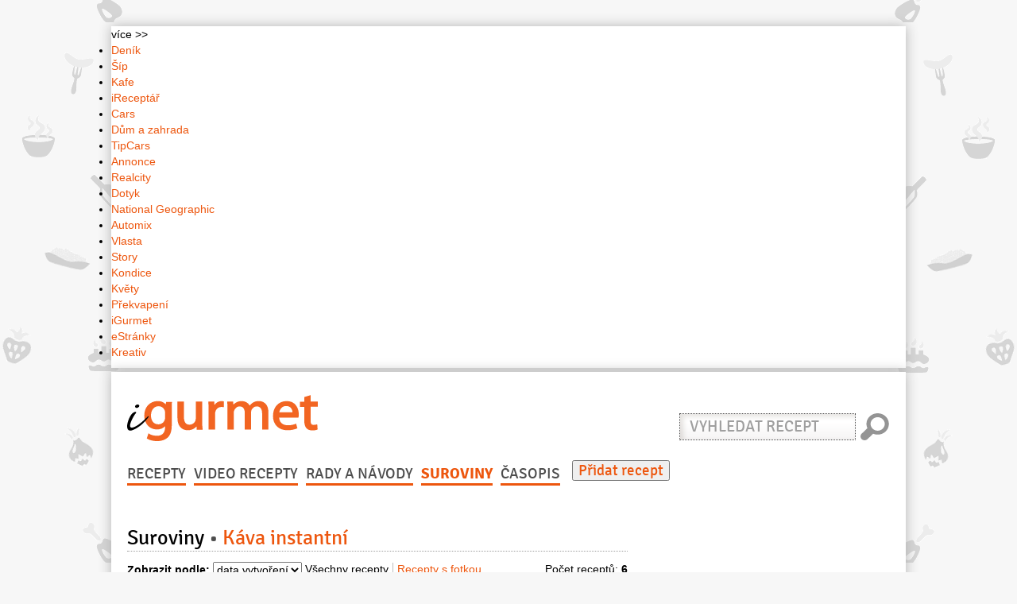

--- FILE ---
content_type: text/html; charset=utf-8
request_url: https://www.igurmet.cz/suroviny/detail/kava-instantni/
body_size: 49892
content:
<!DOCTYPE html>

<html lang="cs">
<head>
	




<script>
	dataLayer = [{
		'serverAdresa': 'www.igurmet.cz',
		'template': 'ostatni',
		'rubrikaTitle': 'Recepty',
		'rubrikaName': 'recepty',
		'device': 'responsive',
		'url': 'https://www.igurmet.cz/suroviny/detail/kava-instantni/',
		'version': 'live',
		'group': 'infotainment'
	}];
</script>

	<meta charset="utf-8">
	<!-- Google web site verification -->
	<meta name="google-site-verification" content="yxvJOrtfvx-87_nHTX-vQgYdWITuSghOX4t6Um4UzMQ" />
	<!-- Bing web site verification -->
	<meta name="msvalidate.01" content="8BDCD89802AC1155BB75068491573F7E"/>

	<title>Káva Instantní v receptech | iGurmet.cz</title>

	<meta http-equiv="X-UA-Compatible" content="IE=edge">
	<meta name="viewport" content="width=device-width, initial-scale=1.0">
	<meta name="description" content="Recepty, rady a návody při vaření, suroviny podle sezóny, video recepty a ještě mnohem více na igurmet.cz">
	<meta name="keywords" content="recepty, gurmet, maso, sladké, slané, ovoce, polévky, přílohy, zelenina">
	<meta name="author" content="VLTAVA LABE MEDIA a.s.">
	<meta name="copyright" content="2016, VLTAVA LABE MEDIA a.s.">
	<meta name="version" content="version: 0.0.349 | package: ">
	<meta name="referrer" content="no-referrer-when-downgrade" id="referrer-policy-meta">
	

	
		<meta property="og:type" content="website"/>
		<meta property="og:title" content=""/>
		<meta property="og:image" content="https://static.igurmet.cz/version00349/images/logos/igurmet-fb.png"/>
		<meta property="og:url" content="https://www.igurmet.cz/suroviny/detail/kava-instantni/">
		<meta property="og:description" content=""/>
		<meta property="og:site_name" content="iGurmet.cz" />
		<meta property="article:author" content="https://www.facebook.com/Gurmet"/>
		<meta property="article:publisher" content="https://www.facebook.com/Gurmet">
		
	

	<link rel="icon" type="image/png" href="https://static.igurmet.cz/version00349/images/icons/favicon.png">
	
		<link href="https://static.igurmet.cz/version00349/css/master.css" rel="stylesheet">
	

	<!-- CSS stylesheet for top navigation bar from denik.cz -->
	<link rel="stylesheet" type="text/css" href="//g.denik.cz/css/top-lista.css?v.2" media="screen,projection" />

	<link rel="stylesheet" href="https://static.igurmet.cz/version00349/rabidratings/css/rabidratings.css"/>


	<link rel="alternate" type="application/rss+xml" title="iGurmet.cz" href="https://www.igurmet.cz/feeds/" />
	<link rel="alternate" type="application/atom+xml" title="iGurmet.cz" href="https://www.igurmet.cz/feeds/atom/" />

	
	
	


	
		
			<!-- Google Tag Manager -->
<script>(function(w,d,s,l,i){w[l]=w[l]||[];w[l].push({'gtm.start':
new Date().getTime(),event:'gtm.js'});var f=d.getElementsByTagName(s)[0],
j=d.createElement(s),dl=l!='dataLayer'?'&l='+l:'';j.async=true;j.src=
'//www.googletagmanager.com/gtm.js?id='+i+dl;f.parentNode.insertBefore(j,f);
})(window,document,'script','dataLayer','GTM-P2SSW3B');</script>

<script>(function(w,d,s,l,i){w[l]=w[l]||[];w[l].push({'gtm.start':
new Date().getTime(),event:'gtm.js'});var f=d.getElementsByTagName(s)[0],
j=d.createElement(s),dl=l!='dataLayer'?'&l='+l:'';j.async=true;j.src=
'//www.googletagmanager.com/gtm.js?id='+i+dl;f.parentNode.insertBefore(j,f);
})(window,document,'script','dataLayer','GTM-NJ9MTS');</script>
<!-- End Google Tag Manager -->

<!-- Gemius Measure -->
<script>
	var didomi = function didomi(callbackFunction) {
	   var callback = function callback() {
			var consentVlmedia = window.Didomi.getUserConsentStatusForVendor('c:vltavalab-xyWWBf74');
	      callbackFunction(
            (consentVlmedia && window.Didomi.getUserConsentStatusForPurpose('publishers-XWZ2b3AK')) || false,
            (consentVlmedia && window.Didomi.getUserConsentStatusForPurpose('publishers-UPqtcgaE')) || false,
            (consentVlmedia && window.Didomi.getUserConsentStatusForPurpose('publishers-Kqq3iPge')) || false,
            (consentVlmedia && window.Didomi.getUserConsentStatusForPurpose('publishers-jRQF2F4U')) || false,
            (consentVlmedia && window.Didomi.getUserConsentStatusForPurpose('technicky-Fz6F3rDm')) || false,
      	);
	   };
	   var init = function init() {
			window.didomiOnReady = window.didomiOnReady || [];
			window.didomiOnReady.push(function () {
				callback();
			});

	      window.didomiEventListeners = window.didomiEventListeners || [];
	      window.didomiEventListeners.push({
	         event: 'consent.changed',
            listener: function () {
                callback();
            }
	      });
	   };
	   init();
	};

	var gemius = function() {
	   if (!window.pp_gemius_identifier) {
	      var createScript = function(src) {
	         (function(d, t) {
	            try {
						var gt = d.createElement(t);
						var s = d.getElementsByTagName(t)[0];
						gt.src = src;
						gt.async = true;
						s.parentNode.insertBefore(gt, s);
	            } catch (e) {
	            	console.log('Error create script ' + src, e);
	            }
	         })(document, 'script');
	      };

	      window.pp_gemius_identifier = '0nhF.WeO4XiF4UjMs80cZ2YT31m1BSLWSvKoEMBE7aH.S7';
			window.pp_gemius_use_cmp = true;
			window.pp_gemius_cmp_timeout = 10000;

      	window.gemius_pending = function(i) {
            window[i] = window[i] || (function() {
               window[i + '_pdata'] = window[i + '_pdata'] || [];
               window[i + '_pdata'].push(arguments);
            });
       	};
			window.gemius_pending('gemius_hit');
			window.gemius_pending('gemius_event');
			window.gemius_pending('pp_gemius_hit');
			window.gemius_pending('pp_gemius_event');

			didomi(function(content, ads, analytics, product, service) {
            createScript('https://spir.hit.gemius.pl/xgemius.js');
        	});
    	}
	};

	gemius();
</script>
<!-- End Gemius Measure -->

<script>
    var newElm = document.createElement('li');
    var newElmInner = document.createElement('a');
    newElmInner.href = 'https://www.vlmedia.cz/cookies';
    newElmInner.target = '_blank';
    newElmInner.rel = 'noopener';
    newElmInner.textContent = 'Cookies';
    newElm.appendChild(newElmInner);

    document.addEventListener('DOMContentLoaded', function() {
        var newElmSibling;
        var newElmParent = document.querySelector('.footer-inner.vlm-part ul');
        newElmParent.querySelectorAll('li > a').forEach(function(elm) {
            if (elm.textContent === 'Zpracování dat') {
                newElmSibling = elm.parentNode;
            }
        });

        if (newElmSibling) {
            newElmParent.insertBefore(newElm, newElmSibling);
        } else {
            newElmParent.appendChild(newElm);
        }
    })

</script>

<style>
   #leaderboard-bottom:before {
      display: block;
      text-align: right;
      content: 'REKLAMA';
      font-size: 8px;
      line-height: 1.5;
      color: #717171;
   }
   #commercial-article-1-GA-hp.showReklama:before,
   #commercial-article-2-GA-hp.showReklama:before,
   #commercial-article-3-GA-hp.showReklama:before,
   #m-commercial-article-1-GA.showReklama:before,
   #m-commercial-article-2-GA.showReklama:before {
      content: 'REKLAMA';
   }
   #commercial-article-1-hp.showReklama:before,
   #commercial-article-2-hp.showReklama:before,
   #m-commercial-article-1.showReklama:before,
   #m-commercial-article-2.showReklama:before {
      content: 'KOMERČNÍ ČLÁNEK';
      color: #717171;
      font-size: 8px;
		line-height: 1.5;
		padding: 0;
		letter-spacing: normal;
		right: 0;
   }

   article.recipe-recommend h1 {position:relative;}
   footer .footer-inner {height:inherit;}
   footer .footer-inner.logo-part {padding-bottom:0;}
   footer ul li {line-height:1.3;}
</style>
		
	
</head>

<body>


        <!-- Google Tag Manager -->
<noscript>
    <iframe src="//www.googletagmanager.com/ns.html?id=GTM-P2SSW3B" height="0" width="0" style="display:none;visibility:hidden"></iframe>
    <iframe src="//www.googletagmanager.com/ns.html?id=GTM-NJ9MTS" height="0" width="0" style="display:none;visibility:hidden"></iframe>
</noscript>
<!-- End Google Tag Manager -->




<div class="wrapper-ads">
	<div class="container">
		
		<div id="m-leaderboard-top" class="showReklama" data-loaded="false"></div>
		
		<div class="leaderboard overflow">
			<div id="leaderboard-top" class="showReklama" data-loaded="false"></div>
		</div>
		
	</div>
</div>

<div class="wrapper-main">
	<div class="container toplista">
		<div id="top-lista" class="">
    <div class="top-lista-right">
        <div class="top-lista-more">
            více >>
        </div>
    </div>
    <ul>
        <li>
            <a href="https://www.denik.cz/" target="_blank" title="Deník">Deník</a>
        </li>
        <li>
            <a href="https://sip.denik.cz/" target="_blank" title="Šíp">Šíp</a>
        </li>
        <li>
            <a href="https://www.kafe.cz/" target="_blank" title="Kafe">Kafe</a>
        </li>
        <li>
            <a href="https://www.ireceptar.cz/" target="_blank" title="iReceptář">iReceptář</a>
        </li>
        <li>
            <a href="https://www.cars.cz/" target="_blank" title="Cars">Cars</a>
        </li>
        <li>
            <a href="https://www.dumazahrada.cz/" target="_blank" title="Dům a zahrada">Dům a zahrada</a>
        </li>
        <li>
            <a href="https://www.tipcars.com/" target="_blank" title="TipCars">TipCars</a>
        </li>
        <li>
            <a href="https://www.annonce.cz/" target="_blank" title="Annonce">Annonce</a>
        </li>
        <li>
            <a href="https://www.realcity.cz/" target="_blank" title="Realcity">Realcity</a>
        </li>
        <li>
            <a href="https://dotyk.denik.cz/" target="_blank" title="Dotyk">Dotyk</a>
        </li>
        <li>
            <a href="https://www.national-geographic.cz/" target="_blank" title="National Geographic">National Geographic</a>
        </li>
        <li>
            <a href="https://automix.denik.cz/" target="_blank" title="Automix">Automix</a>
        </li>
        <li>
            <a href="https://www.vlasta.cz/" target="_blank" title="Vlasta">Vlasta</a>
        </li>
        <li>
            <a href="https://story.kafe.cz/" target="_blank" title="Story">Story</a>
        </li>
        <li>
            <a href="https://www.kondice.cz/" target="_blank" title="Kondice">Kondice</a>
        </li>
        <li>
            <a href="https://kvety.kafe.cz/" target="_blank" title="Květy">Květy</a>
        </li>
        <li>
            <a href="https://prekvapeni.kafe.cz/" target="_blank" title="Překvapení">Překvapení</a>
        </li>
        <li>
            <a href="https://www.igurmet.cz/" target="_blank" title="iGurmet">iGurmet</a>
        </li>
        <li>
            <a href="https://www.estranky.cz/" target="_blank" title="eStránky">eStránky</a>
        </li>
        <li>
            <a href="https://praktickazena.kafe.cz" target="_blank" title="Kreativ">Kreativ</a>
        </li>
    </ul>
</div>
	</div>
	<div id="bellow_sb" class="container">
		<header>
			<div class="row">
				
				<div class="col-md-4 col-md-push-8 col-sm-7 hidden-xs search-form">
				
				<form action="/search/" method="get" class="form-inline" role="search">
					<div class="form-group">
						<label class="sr-only" for="exampleInputEmail2">Vyhledat recept</label>
						<input type="search" name="q" id="js-search-autocomplete" autocomplete="off" class="form-control" id="exampleInputEmail2" placeholder="Vyhledat recept">
					</div>
					<input type="submit" class="btn btn-search" value="Hledat" />
				</form>


				</div>



				<h1 class="col-md-pull-4 col-md-4 col-sm-5">
					<a href="/">
						<svg viewBox="0 0 100 30"><use xlink:href="#f-igurmet"></use></svg>
					</a>
				</h1>

				
					
				
			</div>

			
			<nav class="navbar navbar-chas" role="navigation">

			<!-- Brand and toggle get grouped for better mobile display -->
			<div class="navbar-header">
				<button type="button" class="navbar-toggle collapsed" data-toggle="collapse" data-target=".navbar-collapse">
					<span class="sr-only">Přepnout navigaci</span>
					<span class="icon-bar"></span>
					<span class="icon-bar"></span>
					<span class="icon-bar"></span>
				</button>
				<a class="navbar-brand visible-xs" href="/">
					<svg viewBox="0 0 100 30"><use xlink:href="#f-igurmet"></use></svg>
				</a>
			</div>
		    <div class="collapse navbar-collapse">

				<ul class="nav navbar-nav"> 
				

					
					<li ><a href="/recepty/">Recepty</a></li>

					
					<li><a href="/tag/videorecepty/">Video recepty</a></li>

					
					<li><a href="/rady-navody/">Rady a návody</a></li>

					
					<li class="active"><a href="/suroviny/">Suroviny</a></li>

					
					<li><a href="/casopis/">Časopis</a></li>

					
					<!--<li class="active"><a href="">Restaurace</a></li>-->

					

				
				</ul>
				
					<a href="/recepty/pridat/">
						<button class="add">Přidat recept</button>
					</a>
			</div>
			<div class="mobile-search">
				<form action="/search/" method="get" class="form-inline" role="search">
					<div class="form-group">
						<label class="sr-only" for="js-search-autocomplete">Vyhledat recept</label>
						<div><input type="search" name="q" id="js-search-autocomplete" autocomplete="off" class="form-control" placeholder="Vyhledat recept"></div>
						<div><input type="submit" class="btn btn-search" value="Hledat" /></div>
					</div>

				</form>

			</div>
			</nav>
			
		</header>


		<div id="sys-messages">
			
		</div>

		<div class="row">
			<div class="col-sm-12">
				
				
			</div>
		</div>

		<div class="row">
			<div class="col-md-8">
				
	<h2>
	<a href="/suroviny/">Suroviny</a>
	<span>Káva instantní</span>
</h2>

	
	

	
	

	
		<div class="row ordering">
			<div class="col-md-9">
				<form class="form-inline" role="form">
					<div class="form-group">
						<label for="order">Zobrazit podle:</label>
						<select id="js-category-reorder" class="list" id='order'>
							
								<option selected="selected"
										value="/recepty/category_reorder/-created/?next_url=/suroviny/detail/kava-instantni/">data vytvoření</option>
							
								<option 
										value="/recepty/category_reorder/by_rating/?next_url=/suroviny/detail/kava-instantni/">hodnocení</option>
							
								<option 
										value="/recepty/category_reorder/title/?next_url=/suroviny/detail/kava-instantni/">abecedy</option>
							
						</select>
					</div>&nbsp;<ul class="list-inline list-inline-divided"><li><span><strong>Všechny recepty</strong></span></li><li><a id="js-photos-false"
									   href="/recepty/category_reorder/-created/photos/?next_url=/suroviny/detail/kava-instantni/">Recepty
										s fotkou</a></li></ul>
				</form>
			</div>
			<div class="col-md-3">
				<p class="text-right">Počet receptů: <strong>6</strong></p>
			</div>
		</div>
	


	
		
			<article class="listing">
				

<figure>
	<a href="/recepty/sladke/kavovy-cukr-7870/">
		
			
				
					<img src="https://media.igurmet.cz/cache/a8/a7/a8a7cf17fbbf42f0f5de3e7b6b16b235.jpg" alt="Kávový cukr"/>
				
			
		
	</a>
</figure>


<a href="/recepty/sladke/kavovy-cukr-7870/"><h1 class="ellip">Kávový cukr</h1></a>

<div class="ingredients">
	
	<h2 class="sr-only">Suroviny</h2>
	
		
		<ul class="list-inline list-inline-divided">
		<li><a href="/suroviny/detail/cukr-krupice/">cukr krupice&#32;<span class="amount">70&nbsp;gramů</span></a></li><li><a href="/suroviny/detail/kava-instantni/">káva instantní&#32;<span class="amount">3&nbsp;lžíce</span></a></li>
		</ul>
	
	
</div>

<div class="recipe-category">

	<h2 class="sr-only">Kategorie</h2>
	<ul class="list-inline list-recipe-categories">
		<li title="Sladké">
			<a class="sladke" href="/recepty/category/sladke/">Sladké</a>
		</li>
		
			<li title="Pro alergiky na mléko">
				<a class="pro-alergiky-na-mleko" href="/konsumenti/pro-alergiky-na-mleko/">pro alergiky na mléko</a>
			</li>
		
			<li title="Pro celiaky">
				<a class="pro-celiaky" href="/konsumenti/pro-celiaky/">pro celiaky</a>
			</li>
		
			<li title="Pro vegetariány">
				<a class="pro-vegetariany" href="/konsumenti/pro-vegetariany/">pro vegetariány</a>
			</li>
		
	</ul>

</div>
<div class="clearfix"></div>


				

<div  class="rating">

	<div id="rabidRatingStatistics-35_7870-0.0_5" class="rabidRatingStatistics">
	    
	    <div class="wrapper">
				<span class="ratingFill" style="width:0,0%;">
					<span class="ratingStars">
					</span>
				</span>
	    </div>
	    <p class="total-votes">Hodnotilo: <strong class="totalVotes" >0</strong></p>
	</div>
</div>



			</article>
			
			










		
			<article class="listing">
				

<figure>
	<a href="/recepty/napoje/napoje-studene/ledova-kava-s-matovym-sirupem-8162/">
		
			
				
					<img src="https://media.igurmet.cz/cache/08/35/08358dc654d5903f00343ffdb3884a2e.jpg" alt="LEDOVÁ KÁVA S MÁTOVÝM SIRUPEM"/>
				
			
		
	</a>
</figure>


<a href="/recepty/napoje/napoje-studene/ledova-kava-s-matovym-sirupem-8162/"><h1 class="ellip">LEDOVÁ KÁVA S MÁTOVÝM SIRUPEM</h1></a>

<div class="ingredients">
	
	<h2 class="sr-only">Suroviny</h2>
	
		
		<ul class="list-inline list-inline-divided">
		<li><a href="/suroviny/detail/kava-instantni/">káva instantní&#32;<span class="amount">2&nbsp;lžičky</span></a></li><li><a href="/suroviny/detail/mleko/">mléko&#32;<span class="amount">250&nbsp;mililitrů</span></a></li><li><a href="/suroviny/detail/cukr-trtinovy/">cukr třtinový&#32;<span class="amount">550&nbsp;gramů</span></a></li><li><a href="/suroviny/detail/kyselina-citronova/">kyselina citronová&#32;<span class="amount">1&nbsp;lžička</span></a></li><li><a href="/suroviny/detail/mata/">máta&#32;<span class="amount">6&nbsp;hrstí</span></a></li><li><a href="/suroviny/detail/citron/">citron&#32;<span class="amount">2&nbsp;kusy</span></a></li><li><a href="/suroviny/detail/voda/">voda&#32;<span class="amount">2&nbsp;litry</span></a></li><li><a href="/suroviny/detail/led/">led</a></li>
		</ul>
	
	
</div>

<div class="recipe-category">

	<h2 class="sr-only">Kategorie</h2>
	<ul class="list-inline list-recipe-categories">
		<li title="Nápoje studené">
			<a class="napoje" href="/recepty/category/napoje/napoje-studene/">Nápoje studené</a>
		</li>
		
			<li title="Pro vegetariány">
				<a class="pro-vegetariany" href="/konsumenti/pro-vegetariany/">pro vegetariány</a>
			</li>
		
			<li title="Pro celiaky">
				<a class="pro-celiaky" href="/konsumenti/pro-celiaky/">pro celiaky</a>
			</li>
		
	</ul>

</div>
<div class="clearfix"></div>


				

<div  class="rating">

	<div id="rabidRatingStatistics-35_8162-0.0_5" class="rabidRatingStatistics">
	    
	    <div class="wrapper">
				<span class="ratingFill" style="width:0,0%;">
					<span class="ratingStars">
					</span>
				</span>
	    </div>
	    <p class="total-votes">Hodnotilo: <strong class="totalVotes" >0</strong></p>
	</div>
</div>



			</article>
			
			










		
			<article class="listing">
				

<figure>
	<a href="/recepty/sladke/susenky-s-matovym-kremem-8163/">
		
			
				
					<img src="https://media.igurmet.cz/cache/97/ff/97ff2a878055268b4c0ee19efcb7ed0d.jpg" alt="SUŠENKY S MÁTOVÝM KRÉMEM "/>
				
			
		
	</a>
</figure>


<a href="/recepty/sladke/susenky-s-matovym-kremem-8163/"><h1 class="ellip">SUŠENKY S MÁTOVÝM KRÉMEM </h1></a>

<div class="ingredients">
	
	<h2 class="sr-only">Suroviny</h2>
	
		<h3>Krém:</h3>
		<ul class="list-inline list-inline-divided">
		<li><a href="/suroviny/detail/mata/">máta&#32;<span class="amount">16&nbsp;kusů</span>&#32;<span class="amount">(čerstvé mátové lístky)</span></a></li><li><a href="/suroviny/detail/cukr-mouckovy/">cukr moučkový&#32;<span class="amount">100&nbsp;gramů</span></a></li><li><a href="/suroviny/detail/syr-kremovy/">sýr krémový&#32;<span class="amount">150&nbsp;gramů</span>&#32;<span class="amount">(Lučina)</span></a></li><li><a href="/suroviny/detail/maslo/">máslo&#32;<span class="amount">230&nbsp;gramů</span>&#32;<span class="amount">(čerstvé)</span></a></li><li><a href="/suroviny/detail/sul/">sůl&#32;<span class="amount">1&nbsp;špetka</span></a></li><li><a href="/suroviny/detail/led/">led&#32;<span class="amount">(kostky)</span></a></li>
		</ul>
	
		<h3>Sušenky:</h3>
		<ul class="list-inline list-inline-divided">
		<li><a href="/suroviny/detail/maslo/">máslo&#32;<span class="amount">115&nbsp;gramů</span></a></li><li><a href="/suroviny/detail/cukr-trtinovy/">cukr třtinový&#32;<span class="amount">200&nbsp;gramů</span></a></li><li><a href="/suroviny/detail/mleko/">mléko&#32;<span class="amount">240&nbsp;mililitrů</span></a></li><li><a href="/suroviny/detail/kava-instantni/">káva instantní&#32;<span class="amount">1&nbsp;lžička</span></a></li><li><a href="/suroviny/detail/kyprici-prasek-do-peciva/">kypřící prášek do pečiva&#32;<span class="amount">1&nbsp;lžička</span></a></li><li><a href="/suroviny/detail/jedla-soda/">jedlá soda&#32;<span class="amount"><abbr title="0,50">1/2</abbr>&nbsp;lžičky</span></a></li><li><a href="/suroviny/detail/vanilkovy-extrakt/">vanilkový extrakt&#32;<span class="amount">1&nbsp;lžička</span></a></li><li><a href="/suroviny/detail/vejce/">vejce&#32;<span class="amount">1&nbsp;kus</span></a></li><li><a href="/suroviny/detail/kakao/">kakao&#32;<span class="amount">45&nbsp;gramů</span></a></li>
		</ul>
	
	
</div>

<div class="recipe-category">

	<h2 class="sr-only">Kategorie</h2>
	<ul class="list-inline list-recipe-categories">
		<li title="Sladké">
			<a class="sladke" href="/recepty/category/sladke/">Sladké</a>
		</li>
		
			<li title="Pro vegetariány">
				<a class="pro-vegetariany" href="/konsumenti/pro-vegetariany/">pro vegetariány</a>
			</li>
		
			<li title="Pro děti">
				<a class="pro-deti" href="/konsumenti/pro-deti/">pro děti</a>
			</li>
		
	</ul>

</div>
<div class="clearfix"></div>


				

<div  class="rating">

	<div id="rabidRatingStatistics-35_8163-0.0_5" class="rabidRatingStatistics">
	    
	    <div class="wrapper">
				<span class="ratingFill" style="width:0,0%;">
					<span class="ratingStars">
					</span>
				</span>
	    </div>
	    <p class="total-votes">Hodnotilo: <strong class="totalVotes" >0</strong></p>
	</div>
</div>



			</article>
			
			










		
			<article class="listing">
				

<figure>
	<a href="/recepty/sladke/dorty-dorticky/cokoladovy-dort-s-visnemi-8172/">
		
			
				
					<img src="https://media.igurmet.cz/cache/c3/ce/c3ce505cd91b99b83637707ebbccb783.jpg" alt="ČOKOLÁDOVÝ DORT S VIŠNĚMI "/>
				
			
		
	</a>
</figure>


<a href="/recepty/sladke/dorty-dorticky/cokoladovy-dort-s-visnemi-8172/"><h1 class="ellip">ČOKOLÁDOVÝ DORT S VIŠNĚMI </h1></a>

<div class="ingredients">
	
	<h2 class="sr-only">Suroviny</h2>
	
		<h3>Korpus:</h3>
		<ul class="list-inline list-inline-divided">
		<li><a href="/suroviny/detail/mouka-psenicna-hladka/">mouka pšeničná hladká&#32;<span class="amount">210&nbsp;gramů</span></a></li><li><a href="/suroviny/detail/cukr-krupice/">cukr krupice&#32;<span class="amount">400&nbsp;gramů</span></a></li><li><a href="/suroviny/detail/podmasli/">podmáslí&#32;<span class="amount">240&nbsp;mililitrů</span></a></li><li><a href="/suroviny/detail/kakao/">kakao&#32;<span class="amount">80&nbsp;gramů</span></a></li><li><a href="/suroviny/detail/jedla-soda/">jedlá soda&#32;<span class="amount">1,5&nbsp;lžičky</span></a></li><li><a href="/suroviny/detail/vejce/">vejce&#32;<span class="amount">2&nbsp;kusy</span></a></li><li><a href="/suroviny/detail/maslo/">máslo&#32;<span class="amount">120&nbsp;gramů</span>&#32;<span class="amount">(rozpuštěné)</span></a></li><li><a href="/suroviny/detail/vanilka/">vanilka&#32;<span class="amount">1&nbsp;špetka</span></a></li><li><a href="/suroviny/detail/kava-instantni/">káva instantní&#32;<span class="amount">1&nbsp;lžička</span>&#32;<span class="amount">(rozpuštěná ve 240 ml teplé vody)</span></a></li>
		</ul>
	
		<h3>Krém:</h3>
		<ul class="list-inline list-inline-divided">
		<li><a href="/suroviny/detail/smetana/">smetana&#32;<span class="amount">750&nbsp;mililitrů</span></a></li><li><a href="/suroviny/detail/kakao/">kakao&#32;<span class="amount">20&nbsp;gramů</span></a></li><li><a href="/suroviny/detail/cokolada-horka/">čokoláda hořká&#32;<span class="amount">300&nbsp;gramů</span></a></li><li><a href="/suroviny/detail/ztuzovac-slehacky/">ztužovač šlehačky&#32;<span class="amount">2&nbsp;kusy</span></a></li>
		</ul>
	
		<h3>Náplň:</h3>
		<ul class="list-inline list-inline-divided">
		<li><a href="/suroviny/detail/visne/">višně&#32;<span class="amount">250&nbsp;gramů</span>&#32;<span class="amount">(mohou být i mražené)</span></a></li><li><a href="/suroviny/detail/cukr-krupice/">cukr krupice&#32;<span class="amount">100&nbsp;gramů</span></a></li><li><a href="/suroviny/detail/skorice/">skořice&#32;<span class="amount">1&nbsp;lžička</span>&#32;<span class="amount">(mlétá)</span></a></li><li><a href="/suroviny/detail/voda/">voda&#32;<span class="amount">100&nbsp;mililitrů</span></a></li><li><a href="/suroviny/detail/moucka-skrobova/">moučka škrobová&#32;<span class="amount">2&nbsp;lžíce</span></a></li>
		</ul>
	
		<h3>Poleva:</h3>
		<ul class="list-inline list-inline-divided">
		<li><a href="/suroviny/detail/cokolada-na-vareni/">čokoláda na vaření&#32;<span class="amount">150&nbsp;gramů</span></a></li><li><a href="/suroviny/detail/voda/">voda&#32;<span class="amount">100&nbsp;mililitrů</span>&#32;<span class="amount">(horká)</span></a></li><li><a href="/suroviny/detail/cukr-hroznovy/">cukr hroznový&#32;<span class="amount">2&nbsp;lžíce</span></a></li>
		</ul>
	
		<h3>Na ozdobu:</h3>
		<ul class="list-inline list-inline-divided">
		<li><a href="/suroviny/detail/ostruziny/">ostružiny</a></li><li><a href="/suroviny/detail/maliny/">maliny</a></li><li><a href="/suroviny/detail/visne/">višně</a></li><li><a href="/suroviny/detail/tresne/">třešně</a></li>
		</ul>
	
	
</div>

<div class="recipe-category">

	<h2 class="sr-only">Kategorie</h2>
	<ul class="list-inline list-recipe-categories">
		<li title="Dorty a dortíčky">
			<a class="sladke" href="/recepty/category/sladke/dorty-dorticky/">Dorty a dortíčky</a>
		</li>
		
			<li title="Pro vegetariány">
				<a class="pro-vegetariany" href="/konsumenti/pro-vegetariany/">pro vegetariány</a>
			</li>
		
			<li title="Pro děti">
				<a class="pro-deti" href="/konsumenti/pro-deti/">pro děti</a>
			</li>
		
	</ul>

</div>
<div class="clearfix"></div>


				

<div  class="rating">

	<div id="rabidRatingStatistics-35_8172-0.0_5" class="rabidRatingStatistics">
	    
	    <div class="wrapper">
				<span class="ratingFill" style="width:0,0%;">
					<span class="ratingStars">
					</span>
				</span>
	    </div>
	    <p class="total-votes">Hodnotilo: <strong class="totalVotes" >0</strong></p>
	</div>
</div>



			</article>
			
			


	<div class="ad-pr-listing">
		<div id="commercial-article-1-hp" class="showReklama" data-loaded="false"></div>
	</div>









		
			<article class="listing">
				

<figure>
	<a href="/recepty/napoje/napoje-teple/kava-s-kokosem-8328/">
		
			
				
					<img src="https://media.igurmet.cz/cache/71/d3/71d39d9719e32af668328ac394d3e0a2.jpg" alt="KÁVA S KOKOSEM"/>
				
			
		
	</a>
</figure>


<a href="/recepty/napoje/napoje-teple/kava-s-kokosem-8328/"><h1 class="ellip">KÁVA S KOKOSEM</h1></a>

<div class="ingredients">
	
	<h2 class="sr-only">Suroviny</h2>
	
		
		<ul class="list-inline list-inline-divided">
		<li><a href="/suroviny/detail/med/">med</a></li><li><a href="/suroviny/detail/kokos/">kokos&#32;<span class="amount">(strouhaný a opražený)</span></a></li><li><a href="/suroviny/detail/kava-instantni/">káva instantní&#32;<span class="amount">200&nbsp;mililitrů</span>&#32;<span class="amount">(Jacobs Crema Gold )</span></a></li><li><a href="/suroviny/detail/sirup/">sirup&#32;<span class="amount">2&nbsp;lžíce</span>&#32;<span class="amount">(čokoládový)</span></a></li><li><a href="/suroviny/detail/kokosove-mleko/">kokosové mléko&#32;<span class="amount">(z konzervy na ozdobu)</span></a></li><li><a href="/suroviny/detail/smetana/">smetana&#32;<span class="amount">(na ozdobu)</span></a></li><li><a href="/suroviny/detail/kokosky/">kokosky&#32;<span class="amount">(na ozdobu)</span></a></li>
		</ul>
	
	
</div>

<div class="recipe-category">

	<h2 class="sr-only">Kategorie</h2>
	<ul class="list-inline list-recipe-categories">
		<li title="Nápoje teplé">
			<a class="napoje" href="/recepty/category/napoje/napoje-teple/">Nápoje teplé</a>
		</li>
		
			<li title="Pro vegetariány">
				<a class="pro-vegetariany" href="/konsumenti/pro-vegetariany/">pro vegetariány</a>
			</li>
		
			<li title="Pro celiaky">
				<a class="pro-celiaky" href="/konsumenti/pro-celiaky/">pro celiaky</a>
			</li>
		
	</ul>

</div>
<div class="clearfix"></div>


				

<div  class="rating">

	<div id="rabidRatingStatistics-35_8328-0.0_5" class="rabidRatingStatistics">
	    
	    <div class="wrapper">
				<span class="ratingFill" style="width:0,0%;">
					<span class="ratingStars">
					</span>
				</span>
	    </div>
	    <p class="total-votes">Hodnotilo: <strong class="totalVotes" >0</strong></p>
	</div>
</div>



			</article>
			
			










		
			<article class="listing">
				

<figure>
	<a href="/recepty/sladke/babovky-beranci/orechova-babovka-i-8460/">
		
			
				
					<img src="https://media.igurmet.cz/cache/30/53/30539e961323a06458974ad47e1bc210.jpg" alt="Ořechová bábovka I"/>
				
			
		
	</a>
</figure>


<a href="/recepty/sladke/babovky-beranci/orechova-babovka-i-8460/"><h1 class="ellip">Ořechová bábovka I</h1></a>

<div class="ingredients">
	
	<h2 class="sr-only">Suroviny</h2>
	
		
		<ul class="list-inline list-inline-divided">
		<li><a href="/suroviny/detail/orechy-vlasske/">ořechy vlašské&#32;<span class="amount">100&nbsp;gramů</span></a></li><li><a href="/suroviny/detail/kava-instantni/">káva instantní&#32;<span class="amount">1&nbsp;lžíce</span>&#32;<span class="amount">(zarovnaná)</span></a></li><li><a href="/suroviny/detail/voda/">voda&#32;<span class="amount">100&nbsp;mililitrů</span>&#32;<span class="amount">(horká)</span></a></li><li><a href="/suroviny/detail/vejce/">vejce&#32;<span class="amount">5&nbsp;kusů</span></a></li><li><a href="/suroviny/detail/cokoladova-poleva-tmava/">čokoládová poleva tmavá&#32;<span class="amount">1&nbsp;balíček</span>&#32;<span class="amount">( Dr. Oetker)</span></a></li><li><a href="/suroviny/detail/cukr-mouckovy/">cukr moučkový&#32;<span class="amount">250&nbsp;gramů</span>&#32;<span class="amount">(+ na posypání)</span></a></li><li><a href="/suroviny/detail/cukr-vanilkovy/">cukr vanilkový&#32;<span class="amount">1&nbsp;balíček</span></a></li><li><a href="/suroviny/detail/olej/">olej&#32;<span class="amount">250&nbsp;mililitrů</span></a></li><li><a href="/suroviny/detail/mleko/">mléko&#32;<span class="amount">125&nbsp;mililitrů</span></a></li>
		</ul>
	
	
</div>

<div class="recipe-category">

	<h2 class="sr-only">Kategorie</h2>
	<ul class="list-inline list-recipe-categories">
		<li title="Bábovky a beránci">
			<a class="sladke" href="/recepty/category/sladke/babovky-beranci/">Bábovky a beránci</a>
		</li>
		
			<li title="Pro vegetariány">
				<a class="pro-vegetariany" href="/konsumenti/pro-vegetariany/">pro vegetariány</a>
			</li>
		
			<li title="Pro děti">
				<a class="pro-deti" href="/konsumenti/pro-deti/">pro děti</a>
			</li>
		
	</ul>

</div>
<div class="clearfix"></div>


				

<div  class="rating">

	<div id="rabidRatingStatistics-35_8460-4.0_5" class="rabidRatingStatistics">
	    
	    <div class="wrapper">
				<span class="ratingFill" style="width:0,8%;">
					<span class="ratingStars">
					</span>
				</span>
	    </div>
	    <p class="total-votes">Hodnotilo: <strong class="totalVotes" >1</strong></p>
	</div>
</div>



			</article>
			
			




	<div class="ad-pr-listing">
		<div id="commercial-article-2-GA-hp" class="showReklama" data-loaded="false"></div>
	</div>



	<div class="ad-pr-listing">
		<div id="commercial-article-2-hp" class="showReklama" data-loaded="false"></div>
	</div>




	<div class="ad-pr-listing">
		<div id="commercial-article-3-GA-hp" class="showReklama" data-loaded="false"></div>
	</div>


		

		
			
		

	


			</div>
			<div class="col-md-4 hidden-print">
				
					




<div class="row">
	<div class="col-md-12 col-sm-6 col-sm-push-6 col-md-push-0">
	
	<div id="button"></div>

	
	
		<div id="square-1" class="showReklama" data-loaded="false"></div>
	
	</div>

	
		
			<div id="m-commercial-article-1" class="showReklama" data-loaded="false"></div>
		
	

	<div class="col-md-12 col-sm-6 col-sm-pull-6 col-md-pull-0">
	
		
		<section>			
			<h1><a href="/tag/videorecepty/"><span>Video</span> recepty</a></h1>
			
			
				


	
<article class="recipe-recommend">
	<figure>
		<a href="/recepty/salaty/zalivky/special-bylinky-2021-8676/">
			
				<img src="https://media.igurmet.cz/cache/8e/df/8edf3c182f27852730f0179e565bdcaf.jpg" alt="VIDEO: Prolistujete si novým speciálem…" width="303" height="315">
			
		</a>
	</figure>

	<a href="/recepty/salaty/zalivky/special-bylinky-2021-8676/">
		<h1>
			<span class="recipe_title">VIDEO: Prolistujete si novým speciálem…</span>
		</h1>
	</a>
</article>


						
		</section>
	

	
		<section>
			<div class="fb-page" data-href="https://www.facebook.com/Gurmet/" data-tabs="timeline" data-width="300" data-height="70" data-small-header="false" data-adapt-container-width="true" data-hide-cover="false" data-show-facepile="true"><blockquote cite="https://www.facebook.com/Gurmet/" class="fb-xfbml-parse-ignore"><a href="https://www.facebook.com/Gurmet/">Gurmet</a></blockquote></div>
		</section>
	
		<div id="m-sticky" data-loaded="false"></div>
	</div>
</div>
<div id="skyscraper-1" class="showReklama" data-loaded="false"></div>

	<div class="bb-commercial-message-block js-show-banner">
		
		<div id="commercial-article-KS1" data-loaded="false"></div>
		<div id="commercial-article-KS2" data-loaded="false"></div>
		<div id="commercial-article-KS3" data-loaded="false"></div>
		<div id="commercial-article-KS4" data-loaded="false"></div>
	</div>


	
	<div id="sticky" data-loaded="false"></div>


	<div id="square-GA-2" class="showReklama" data-loaded="false"></div>




				
			</div>
		</div>

		<div class="row">
			<div class="col-sm-12">
				
				
			</div>
		</div>

		<div id="leaderboard-bottom" class="showReklama" data-loaded="false"></div>

		
			<div class="sidewide-links">
    <div class="row">
        <div class="col-lg-12 col-sm-12 col-xs-12">
            <span><a href="https://www.igurmet.cz/recepty/category/sladke/vanocni-cukrovi/">Vánoční cukroví</a> Recepty na vánoční cukroví, které si všichni zamilují</span>&nbsp;&#124;
            <span><a href="https://www.igurmet.cz/recepty/category/sladke/dorty-dorticky/">Dorty a dortíčky</a> Recepty na dorty a dortíčky, které si všichni zamilují</span>&nbsp;&#124;
            <span><a href="https://www.igurmet.cz/recepty/category/maso/veprove-maso/veprova-panenka/">Vepřová panenka</a> Chutná jídla z vepřové panenky</span>&nbsp;&#124;
            <span><a href="https://www.igurmet.cz/recepty/category/sladke/sladke-hlavni-chody/">Sladké hlavní chody</a> Sladký hlavní chod, kdo by odolal?</span>&nbsp;&#124;
            <span><a href="https://www.igurmet.cz/recepty/category/maso/hovezi-maso/hovezi-svickova/">Hovězí svíčková</a> Chutná jídla z hovězí svíčkové</span>&nbsp;&#124;
            <span><a href="https://www.igurmet.cz/recepty/category/maso/veprove-maso/veprova-kotleta/">Vepřová kotleta</a> Chutná jídla z vepřové kotlety</span>&nbsp;&#124;
            <span><a href="https://www.igurmet.cz/recepty/category/maso/veprove-maso/veprova-kyta/">Vepřová kýta</a> Chutná jídla z vepřové kýty</span>&nbsp;&#124;
            <span><a href="https://www.igurmet.cz/recepty/category/sladke/rezy/">Řezy</a> Recepty na sladké řezy, které si všichni zamilují</span>&nbsp;&#124;
            <span><a href="https://www.igurmet.cz/recepty/category/maso/kralik/">Králík</a> Chutná jídla z králíka</span>&nbsp;&#124;
            <span><a href="https://www.igurmet.cz/recepty/category/maso/veprove-maso/veprova-plec/">Vepřová plec</a> Chutná jídla z vepřové plece</span>&nbsp;&#124;
            <span><a href="https://www.igurmet.cz/recepty/category/maso/veprove-maso/veprovy-bok/">Vepřový bok</a> Chutná jídla z vepřového boku</span>&nbsp;&#124;
            <span><a href="https://www.igurmet.cz/recepty/category/maso/veprove-maso/veprova-krkovice/">Vepřová krkovice</a> Chutná jídla z vepřové krkovice</span>&nbsp;&#124;
            <span><a href="https://www.igurmet.cz/recepty/category/maso/hovezi-maso/hovezi-zadni/">Hovězí zadní</a> Chutná jídla ze zadního hovězího</span>&nbsp;&#124;
            <span><a href="https://www.igurmet.cz/recepty/category/maso/hovezi-maso/hovezi-rostena/">Hovězí roštěná</a> Chutná jídla z hovězí roštěné</span>&nbsp;&#124;
            <span><a href="https://www.igurmet.cz/recepty/category/sladke/vdolky-koblihy/">Vdolky a koblihy</a> Recepty na vdolky a koblihy, které si všichni zamilují</span>&nbsp;&#124;
            <span><a href="https://www.igurmet.cz/recepty/category/maso/jehneci-maso/jehneci-kyta/">Jehněčí kýta</a> Chutná jídla z jehněčí kýty</span>&nbsp;&#124;
            <span><a href="https://www.igurmet.cz/recepty/category/maso/teleci-maso/teleci-kyta/">Telecí kýta</a> Chutná jídla z telecí kýty</span>&nbsp;&#124;
            <span><a href="https://www.igurmet.cz/recepty/category/sladke/testa/bramborove-testo/">Bramborové těsto</a> Skvělé recepty na všechna bramborová těsta pro pečení</span>&nbsp;&#124;
            <span><a href="https://www.igurmet.cz/recepty/category/maso/hovezi-maso/hovezi-klizka/">Hovězí kližka</a> Chutná jídla z hovězí kližky</span>&nbsp;&#124;
            <span><a href="https://www.igurmet.cz/recepty/category/maso/veprove-maso/veprova-hlava/">Vepřová hlava</a> Chutná jídla z vepřové hlavy</span>&nbsp;&#124;
            <span><a href="https://www.igurmet.cz/recepty/category/maso/veprove-maso/veprove-kare/">Vepřové karé</a> Chutná jídla z vepřového karé</span>&nbsp;&#124;
            <span><a href="https://www.igurmet.cz/recepty/category/sladke/srnci-hrbety/">Srnčí hřbety</a> Recepty na sladké srnčí hřbety, kdo by odolal?</span>&nbsp;&#124;
            <span><a href="https://www.igurmet.cz/recepty/category/maso/hovezi-maso/hovezi-krk/">Hovězí krk</a> Chutná jídla z hovězího krku</span>&nbsp;&#124;
            <span><a href="https://www.igurmet.cz/recepty/category/maso/teleci-maso/teleci-plec/">Telecí plec</a> Chutná jídla z telecí plece</span>&nbsp;&#124;
            <span><a href="https://www.igurmet.cz/recepty/category/sladke/testa/tvarohove-testo/">Tvarohové těsto</a> Skvělé recepty na všechna tvarohová těsta pro pečení</span>&nbsp;&#124;
            <span><a href="https://www.igurmet.cz/recepty/category/polevky/knedlicky-do-polevek/">Knedlíčky do polévek</a> Polévka je grund - jak na knedlíčky</span>&nbsp;&#124;
            <span><a href="https://www.igurmet.cz/recepty/category/maso/hovezi-maso/vrchni-sal/">Vrchní šál</a> Chutná jídla z hovězího vrchního šálu</span>&nbsp;&#124;
            <span><a href="https://www.igurmet.cz/recepty/category/maso/teleci-maso/teleci-krk/">Telecí krk</a> Chutná jídla z telecího krku</span>&nbsp;&#124;
            <span><a href="https://www.igurmet.cz/suroviny/detail/smetana-na-slehani/">Smetana na šlehání</a></span>&nbsp;&#124;
            <span><a href="https://www.igurmet.cz/suroviny/detail/veprove-maso/">Vepřové maso</a></span>&nbsp;&#124;
            <span><a href="https://www.igurmet.cz/suroviny/detail/zloutek/">Žloutek</a></span>&nbsp;&#124;
            <span><a href="https://www.igurmet.cz/suroviny/detail/tymian/">Tymián</a></span>&nbsp;&#124;
            <span><a href="https://www.igurmet.cz/suroviny/detail/koriandr/">Koriandr</a></span>&nbsp;&#124;
            <span><a href="https://www.igurmet.cz/suroviny/detail/sojova-omacka/">Sójová omáčka</a></span>&nbsp;&#124;
            <span><a href="https://www.igurmet.cz/suroviny/detail/drozdi/">Droždí</a></span>&nbsp;&#124;
            <span><a href="https://www.igurmet.cz/suroviny/detail/syr-parmazan/">Sýr Parmazán</a></span>&nbsp;&#124;
            <span><a href="https://www.igurmet.cz/suroviny/detail/mandle/">Mandle</a></span>&nbsp;&#124;
            <span><a href="https://www.igurmet.cz/suroviny/detail/tvaroh-mekky/">Tvaroh měkký</a></span>&nbsp;&#124;
            <span><a href="https://www.igurmet.cz/suroviny/detail/rajcatovy-protlak/">Rajčatový protlak</a></span>&nbsp;&#124;
            <span><a href="https://www.igurmet.cz/suroviny/detail/rukola/">Rukola</a></span>&nbsp;&#124;
            <span><a href="https://www.igurmet.cz/suroviny/detail/zelatina/">Želatina</a></span>&nbsp;&#124;
            <span><a href="https://www.igurmet.cz/suroviny/detail/smetana-na-vareni/">Smetana na vaření</a></span>&nbsp;&#124;
            <span><a href="https://www.igurmet.cz/suroviny/detail/spenat/">Špenát</a></span>&nbsp;&#124;
            <span><a href="https://www.igurmet.cz/suroviny/detail/krevety/">Krevety</a></span>&nbsp;&#124;
            <span><a href="https://www.igurmet.cz/suroviny/detail/ocet-balsamico/">Ocet Balsamico</a></span>&nbsp;&#124;
            <span><a href="https://www.igurmet.cz/suroviny/detail/mak/">Mák</a></span>&nbsp;&#124;
            <span><a href="https://www.igurmet.cz/suroviny/detail/petrzel-korenova/">Petržel kořenová</a></span>&nbsp;&#124;
            <span><a href="https://www.igurmet.cz/suroviny/detail/fenykl/">Fenykl</a></span>&nbsp;&#124;
            <span><a href="https://www.igurmet.cz/suroviny/detail/kopr/">Kopr</a></span>&nbsp;&#124;
            <span><a href="https://www.igurmet.cz/suroviny/detail/teleci-maso/">Telecí maso</a></span>&nbsp;&#124;
            <span><a href="https://www.igurmet.cz/suroviny/detail/kokos/">Kokos</a></span>&nbsp;&#124;
            <span><a href="https://www.igurmet.cz/suroviny/detail/ananas/">Ananas</a></span>&nbsp;&#124;
            <span><a href="https://www.igurmet.cz/suroviny/detail/avokado/">Avokádo</a></span>&nbsp;&#124;
            <span><a href="https://www.igurmet.cz/suroviny/detail/brusinky/">Brusinky</a></span>
        </div>
    </div>
</div>

		

		
			<footer>
	<div class="container">
		<div class="footer-inner gurmet-part">
	        <div class="header">
	        	<a href="/">
	        		<svg viewBox="0 0 100 30"><use xlink:href="#f-igurmet"/></svg>
	        	</a>
	        </div>

				<ul class=""> 
				

					
					<li><a href="/recepty/">Recepty</a></li>

					
					<li><a href="/tag/videorecepty/">Videa</a></li>

					
					<li><a href="/rady-navody/">Rady a návody</a></li>

					
					<li><a href="/suroviny/">Suroviny</a></li>

					
					<li><a href="/casopis/">Časopis</a></li>

					
					<li><a href="/recepty/pridat/">Přidat recept</a></li>

				
				</ul>

		</div>

		<div class="footer-inner vlm-part">
		    <div class="sl">
		        <div class="header">
		        	<a href="https://www.vlmedia.cz" target="_blank">
		        		<svg viewBox="0 0 100 30" width="125" height="37.5"><use xlink:href="#f-vlmedia"/></svg>
		        	</a>
		        </div>

		        <ul>
		            <li><a href="https://www.vlmedia.cz/o-spolecnosti" target="_blank">O společnosti</a></li>
		            <li><a href="https://www.vlmedia.cz/" target="_blank">Produkty</a></li>
		            <li><a href="https://www.vlmedia.cz/kariera/" target="_blank">Kariéra</a></li>
		            <li><a href="https://www.vlmedia.cz/kontakty/" target="_blank">Kontakt</a></li>
		            <li><a href="https://www.vlmedia.cz/podminky/zasady-zpracovani-osobnich-udaju/" target="_blank">Zásady zpracování osobních údajů</a></li>
		            <li><a href="https://www.vlmedia.cz/podminky/" target="_blank">Všeobecné smluvní podmínky</a></li>
		            <li><a href="https://www.vlmedia.cz/zmena-osobnich-udaju/" target="_blank">Práva subjektů údajů</a></li>
		            <li><a href="#" rel="noopener" onclick="window.Didomi && window.Didomi.notice.show();window.dataLayer.push({'event': 'GAevent', 'eventCategory': 'Globální patička', 'eventAction': 'klik - zpracování dat', 'eventLabel': window.dataLayer[0].device});return false">Zpracování dat</a></li>
		        </ul>
		    </div>
		</div>

		<div class="footer-inner logo-part">
		    <div class="sl-loga">
		    	<ul>
					<li><a href="https://www.denik.cz/" target="_blank"><svg viewBox="0 0 100 30"><use xlink:href="#f-denik"/></svg></a></li>
			     	<li><a href="https://dotyk.denik.cz/" target="_blank"><svg viewBox="0 0 100 30"><use xlink:href="#f-dotyk"/></svg></a></li>
			    	<li><a href="https://sip.denik.cz/" target="_blank"><svg viewBox="0 0 100 30"><use xlink:href="#f-sip"/></svg></a></li>
			    	<li><a href="https://www.dumazahrada.cz/" target="_blank"><svg viewBox="0 0 100 30"><use xlink:href="#f-daz"/></svg></a></li>
			    	<li><a href="https://www.kondice.cz/" target="_blank"><svg viewBox="0 0 100 30"><use xlink:href="#f-kondice"/></svg></a></li>
			    	<li><a href="https://www.realcity.cz/" target="_blank"><svg viewBox="0 0 100 30"><use xlink:href="#f-realcity"/></svg></a></li>
			    	<li><a href="https://www.kafe.cz/" target="_blank"><svg viewBox="0 0 100 30"><use xlink:href="#f-kafe"/></svg></a></li>
			    	<li><a href="https://www.ireceptar.cz/" target="_blank"><svg viewBox="0 0 100 30"><use xlink:href="#f-receptar"/></svg></a></li>
			    	<li><a href="https://www.tipcars.com/" target="_blank"><svg viewBox="0 0 100 30"><use xlink:href="#f-tipcars"/></svg></a></li>
			    	<li><a href="https://www.vlasta.cz/" target="_blank"><svg viewBox="0 0 100 30"><use xlink:href="#f-vlasta"/></svg></a></li>
			    	<li><a href="https://kvety.kafe.cz/" target="_blank"><svg viewBox="0 0 100 30"><use xlink:href="#f-kvety"/></svg></a></li>
			    	<li><a href="https://www.annonce.cz/" target="_blank"><svg viewBox="0 0 100 30"><use xlink:href="#f-annonce"/></svg></a></li>
			    	<li><a href="https://story.kafe.cz/" target="_blank"><svg viewBox="0 0 100 30"><use xlink:href="#f-story"/></svg></a></li>
			    	<li><a href="https://www.estranky.cz/" target="_blank"><svg viewBox="0 0 100 30"><use xlink:href="#f-estranky"/></svg></a></li>
			    	<li><a href="https://www.cars.cz/" target="_blank"><svg viewBox="0 0 100 30"><use xlink:href="#f-cars"/></svg></a></li>
			    	<li><a href="https://prekvapeni.kafe.cz/" target="_blank"><svg viewBox="0 0 100 30"><use xlink:href="#f-prekvapeni"/></svg></a></li>
			    	<li><a href="https://automix.denik.cz/" target="_blank"><svg viewBox="0 0 100 30"><use xlink:href="#f-automix"/></svg></a></li>
			    	<li><a href="https://www.national-geographic.cz/" target="_blank"><svg viewBox="0 0 100 30"><use xlink:href="#f-ng"/></svg></a></li>
					<li><a href="https://praktickazena.kafe.cz/" target="_blank"><svg viewBox="0 0 100 30"><use xlink:href="#f-kreativ"/></svg></a></li>
					<li><a href="https://www.automodul.cz/" target="_blank"><svg viewBox="0 0 100 30"><use xlink:href="#f-automodul"></use></svg></a></li>
			    </ul>
		        <div class="copyright">
                    Copyright &copy; <a href="https://www.vlmedia.cz" target="_blank">VLTAVA LABE MEDIA a.s.,</a> 2026. Autorská práva vykonává vydavatel. Jakékoli užití části nebo celku, zejména rozmnožování a šíření jakýmkoli způsobem (mechanickým nebo elektronickým) i v jiném než českém jazyce bez písemného svolení vydavatele je zakázáno. Toto ustanovení platí také pro RSS kanály a jejich obsah. ISSN: 1805-9465.
		        </div>
		    </div>
		</div>

		<div style="clear: both;"></div>
	</div>
</footer>

		

	</div>
	<div>
		<div class="container">

		


		
		</div>
	</div>

</div>

	
		<div id="fb-root"></div>
		<script>
			(function(d, s, id) {
				var js, fjs = d.getElementsByTagName(s)[0];
				if (d.getElementById(id)) return;
				js = d.createElement(s); js.id = id;
				js.src = "//connect.facebook.net/cs_CZ/sdk.js#xfbml=1&version=v2.8";
				fjs.parentNode.insertBefore(js, fjs);
			}(document, 'script', 'facebook-jssdk'));

		 	window['hs_search_url'] = '/hledani/autocomplete/';

			var footerSVGIcon = function() {
			    var xhr = new XMLHttpRequest();
			    xhr.open("GET","https://static.igurmet.cz/version00349/images/sprites/svg-sprite_v4.svg",true);
			    xhr.send();
			    xhr.onload = function(e) {
			      var svgDiv = document.createElement("div");
			      svgDiv.style.height="0";
			      svgDiv.style.overflow="hidden";
			      svgDiv.innerHTML = xhr.responseText;
			      document.body.appendChild(svgDiv);
			    }
			}
			footerSVGIcon();
		</script>

		
			<script src="https://static.igurmet.cz/version00349/js/common.min.js"></script>
		

	

	


<script src="https://static.igurmet.cz/version00349/rabidratings/js/rabidratings.js"></script>
<script>
var rabidratings_submit_url="/hodnoceni/odeslat/";
var rabidratings_verbal_values={1: 'velmi špatný', 2: 'nic moc', 3:'průměrný', 4:'dobrý', 5:'vynikající'};
</script>



	
	




	

	

	<script type="text/javascript" src="//g.denik.cz/js/top-lista.js"></script>


	

</body>
</html>
